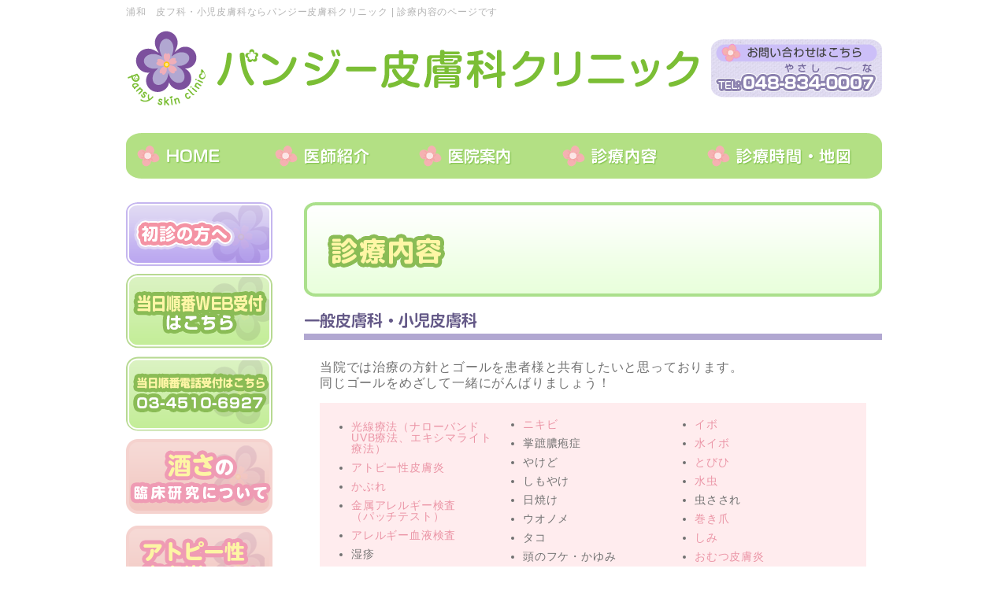

--- FILE ---
content_type: text/html; charset=UTF-8
request_url: https://pansy-skin.com/consultation.html
body_size: 22905
content:
<!DOCTYPE html PUBLIC "-//W3C//DTD XHTML 1.0 Transitional//EN" "http://www.w3.org/TR/xhtml1/DTD/xhtml1-transitional.dtd">
<html xmlns="http://www.w3.org/1999/xhtml" lang="ja-JP" xml:lang="ja-JP">
<head>
<meta http-equiv="Content-Type" content="text/html; charset=utf-8" />
<meta http-equiv="content-Style-Type" content="text/css" />
<meta http-equiv="content-Script-Type" content="text/javascript" />
<meta name="robots" content="index,follow" />
<meta name="description" content="JR浦和駅(京浜東北線・宇都宮線,高崎線・湘南新宿ライン)西口徒歩3分の皮膚科・小児皮膚科「パンジー皮膚科クリニック」のホームページです。皮膚のことでしたらお気軽にご相談下さい。各種ドクターズコスメも取り扱っております。" />
<meta name="keywords" content="さいたま市,浦和駅,浦和,大宮,与野,皮膚科,小児皮膚科,女医,ピアス穴あけ,AGA" />
<meta name="copyright" content="パンジー皮膚科クリニック" />

<!--title-->
<title>浦和の皮フ科・小児皮膚科ならパンジー皮膚科クリニックへ | 診療内容</title><!--stylesheet-->
<link href="./css/reset.css" rel="stylesheet" type="text/css" />
<link href="./css/style.css" rel="stylesheet" type="text/css" />

<!--javascrip -->
<script type="text/javascript" src="https://ajax.googleapis.com/ajax/libs/jquery/1.11.1/jquery.min.js"></script>
<script type="text/javascript" src="https://cdnjs.cloudflare.com/ajax/libs/jquery-cookie/1.4.1/jquery.cookie.min.js"></script>
<script type="text/javascript" src="./js/jquery-1.7.2.min.js"></script>

<script type="text/javascript" src="js/utils.js"></script>
<!--Goolge Analytics -->
<meta name="apple-mobile-web-app-title" content="パンジー皮膚科クリニック">
<!--ファビコン-->
<link rel="icon" href="/favicon.ico" type="image/x-icon">
<link rel="shortcut icon" href="/favicon.ico" type="image/x-icon">
<!--ウェブクリップアイコン-->
<link rel="apple-touch-icon" href="/apple-touch-icon.png" />
<link rel="apple-touch-icon" href="/apple-touch-icon.png">

<script async src="https://www.googletagmanager.com/gtag/js?id=G-NMTPHD6S5N"></script>
<script>
window.dataLayer = window.dataLayer || [];
function gtag(){dataLayer.push(arguments);}
gtag('js', new Date());

gtag('config', 'G-NMTPHD6S5N');
gtag('config', 'G-8Z3GGDDB0V');
</script>

<script>
  (function(i,s,o,g,r,a,m){i['GoogleAnalyticsObject']=r;i[r]=i[r]||function(){
  (i[r].q=i[r].q||[]).push(arguments)},i[r].l=1*new Date();a=s.createElement(o),
  m=s.getElementsByTagName(o)[0];a.async=1;a.src=g;m.parentNode.insertBefore(a,m)
  })(window,document,'script','//www.google-analytics.com/analytics.js','ga');

  ga('create', 'UA-32128307-39', 'auto');
  ga('send', 'pageview');

</script></head>

<body id="PAGETOP" class="copyguard" oncontextmenu="return false;" onMouseDown="return false;" onSelectStart="return false;" oncopy="return false;">



<div id="wrapper">

<p id="backToTop"><img src="images/pagetop.png" alt="goTop" width="40" height="109"></p>
<!-- ▼▼ヘッダ▼▼ -->

<div id="header">
  <h1 id="top">浦和　皮フ科・小児皮膚科ならパンジー皮膚科クリニック | 診療内容のページです</h1>
   <div id="header-area">
    <div id="logo-add" class="clearfix">
      <div class="logo"><a href="./"><img src="images/logo.png" alt="" width="730" height="104" /></a></div>
      <div class="add"><img src="images/add.png" alt="tel:048-834-0007" width="217" height="74" /></div>
    </div>
  </div>   

  
  <!-- ▼グローバルナビ -->
 <ul id="main_nav" class="clearfix">
    <li class="nav01"><a href="./">HOME</a></li>
    <li class="nav02"><a href="doctor.html">医師紹介</a></li>
    <li class="nav03"><a href="clinic.html">医院案内</a></li>
    <li class="nav04"><a href="consultation.html">診療内容</a></li>
    <li class="nav05"><a href="access.html">診療時間・地図</a></li>
  </ul>
<!-- ▲グローバルナビ -->   
</div>
<!-- ▲▲ヘッダ▲▲ --> 

<!-- ▼▼コンテンツラッパー▼▼ -->
<div id="contents_wrapper"> 
    
  <!-- ▼▼メインコンテンツ▼▼ -->
  <div id="main_contents">
  	<h2><img src="images/contHead/contHead_consultation.png" alt="診療内容" width="734" height="120" /></h2>

    <div class="box">
      <h3><img src="images/title/title_consultation1.png" alt="一般皮膚科・小児皮膚科" width="734" height="40" /></h3>
			<div class="h3box">
      	<p>当院では治療の方針とゴールを患者様と共有したいと思っております。<br />同じゴールをめざして一緒にがんばりましょう！</p>
        <div style="background-color:#ffecee; padding:20px; margin-bottom:30px;">
        <table summary="症状別" width="100%">
          <tr>
            <td width="33%">
              <ul class="menulist clearfix">
                <li><a href="phototherapy.html">光線療法（ナローバンド<br />UVB療法、エキシマライト<br />
療法）</a></li>
                <li><a href="atopic.html">アトピー性皮膚炎</a></li>
                <li><a href="contact-dermatitis.html">かぶれ</a></li>
                <li><a href="pacchitest.html">金属アレルギー検査<br />（パッチテスト）</a></li>
                <li><a href="allergy-testing.html">アレルギー血液検査</a></li>
                <li>湿疹</li>
                <li>あせも</li>
                <li>皮膚の乾燥</li>
                <li>じんましん</li>
              </ul>
            </td>
            <td width="33%">
              <ul class="menulist clearfix">
                <li><a href="acne.html">ニキビ</a></li>
                <li>掌蹠膿疱症</li>
              <li>やけど</li>
              <li>しもやけ</li>
                <li>日焼け</li>
                <li>ウオノメ</li>
                <li>タコ</li>
                <li>頭のフケ・かゆみ</li>
                <li>円形脱毛症</li>
                <li>口唇ヘルペス</li>
                <li><a href="shingles.html">帯状疱疹</a></li>
 
              </ul>
            </td>
            <td width="33%" style="vertical-align:top;">
              <ul class="menulist clearfix">
                <li><a href="common-wart.html">イボ</a></li>
              <li><a href="molluscum-contagiosum.html">水イボ</a></li>
              <li><a href="contagious-impetigo.html">とびひ</a></li>
                <li><a href="tinea-pedis.html">水虫</a></li>
                <li>虫さされ</li>
                <li><a href="ingrown-toenail.html">巻き爪</a></li>
                <li><a href="macula.html">しみ</a></li>
                <li><a href="diaper-dermatitis.html">おむつ皮膚炎 </a></li>
                
              </ul>
            </td>
          </tr>
        </table>
        </div>
        
        <div class="consul-bana">
        	<a href="dermatology.html"><img src="images/cut/cut-consultation-bana1.png" alt="一般皮膚科について" width="222" height="80" /></a>
          <a href="pediatric-dermatology.html"><img src="images/cut/cut-consultation-bana2.png" alt="小児皮膚科について" width="222" height="80" /></a>
        </div>
      </div>

      <h3 id="UNINSURED"><img src="images/title/title_consultation2.png" alt="保険外診療" width="734" height="40" /></h3>
			<div class="h3box">
      	<ul class="list-icon">
        	<li><a href="pierce.html">医療用ピアス</a></li>
          <li><a href="Laser-hair-removal.html">レーザー脱毛</a></li>
          <li><a href="laserfacial.html">レーザーフェイシャル（毛穴、小じわ、くすみ、シミ）</a></li>
          <li><a href="ingrown-toenail.html">巻爪・陥入爪　マチワイヤーによる矯正治療</a></li>
          <li><a href="AGA.html">男性型脱毛症（AGA)の治療</a></li>
          <li><a href="alopecia-areata.html">円形脱毛症の治療</a></li>
          <li><a href="garlic-injection.html">ニンニク注射 （疲労回復、免疫力UP、エイジングケア）</a><!--<br>
            <span class="red">薬剤の供給不足のため一時中止しております。</span>--></li>
          <!--<li><a href="hair-mineral-checkup.html">毛髪ミネラル検査</a></li>-->
          <li>ドクターズコスメ</li>
        </ul>
        <p class="txt-right">・・・など</p>
      </div>
    </div>
      
      
      <!-- ▽医院概要 -->
       <!-- ▽医院概要 -->
    <div class="box">
      <div id="clinic_info">
        <h3><img src="images/title/title_index3.png" alt="パンジー皮膚科クリニック概要" width="734" height="40" /></h3>
        <div class="h3box">
          <div id="infobox" class="clearfix">
            <div class="info">
              <img src="images/cinfo-add.png" alt="パンジー皮膚科クリニック　住所：〒330-0064　埼玉県さいたま市浦和区岸町4-2-15 石内ビル3F　電話：048-834-0007　最寄駅：JR浦和駅西口徒歩約3分" width="337" height="347" />
            </div>
            <div class="map">
              <div id="map_canvas"><iframe src="https://www.google.com/maps/embed?pb=!1m18!1m12!1m3!1d6467.43228726516!2d139.65407333280004!3d35.855963280153944!2m3!1f0!2f0!3f0!3m2!1i1024!2i768!4f13.1!3m3!1m2!1s0x6018ea84fd0ae36f%3A0xb33d9c9e9973c219!2z44CSMzMwLTAwNjQg5Z-8546J55yM44GV44GE44Gf44G-5biC5rWm5ZKM5Yy65bK455S677yU5LiB55uu77yS4oiS77yR77yV!5e0!3m2!1sja!2sjp!4v1528177983223" width="345" height="332" frameborder="0" style="border:0" allowfullscreen></iframe></div>
            </div>
          </div>
          <img src="images/cinfo-consultationhour.png" alt="診療時間表" width="694" height="190" />
        </div>
      </div>
    </div>
</div>
  <!-- ▲▲メインコンテンツ▲▲ --> <!-- ▼▼サブコンテンツ▼▼ -->
<div id="sub_contents">
  <p class="mb10"><a href="first.html"><img src="images/sub_nav_bana.png" alt="初診の方へ" width="186" height="81" /></a></p>
  <p class="mb10"><a href="https://pansy-skin.atat.jp/i/f.php?sp_sn=sp000001&dum=1676368884" target="_blank"><img src="images/sub_nav_bana-nekonome.png" alt="当日順番WEB受付はこちら" width="186" height="95" /></a></p>
  <p class="mb10"><img src="images/sub_nav_bana-tel.png" alt="当日電話受付はこちら" width="186" height="95" /></p>
  <!--<p class="mb10"><a href="/pdf/trial_acne.pdf" target="_blank"><img src="images/sub_nav_bana-acne.png" alt="ニキビの治験について" width="186" height="95" /></a></p>-->
	<p><a href="pdf/skanjyasama.pdf" target="_blank"><img src="images/sub_nav_bana-skanjyasama.png" alt="酒さの臨床研究について" width="186" height="95" /></a></p>
  <!--<p class="mb10"><a href="/pdf/trial_mc.pdf" target="_blank"><img src="images/sub_nav_bana-trial_mc.png" alt="水いぼの治験について" width="186" height="95" /></a></p>-->
  <!--<p class="mb10"><a href="/pdf/syouseki.pdf" target="_blank"><img src="images/sub_nav_bana-syouseki.png" alt="掌蹠膿疱症の治験について" width="186" height="95" /></a></p>-->
  <p class="mb10"><a href="/pdf/trial_ad.pdf" target="_blank"><img src="images/sub_nav_bana-trial_ad.png" alt="アトピー性皮膚炎の治験" width="186" height="95" /></a></p>
<!--<p class="mb10"><a href="/images/info_251113.png" target="_blank"><img src="images/sub_nav_bana-acne.png" alt="ニキビ治験について" class="fluid-image"></a></p>-->      
    
<!-- <p class="mb10"><a href="/pdf/trial_atopic.pdf?p=1769151882" target="_blank"><img src="images/sub_nav_bana-trial_ad2.png" alt="アトピー性皮膚炎の治験・臨床研究" width="186" height="95" /></a></p> -->

<!--<p><a href="https://pansy-skin.atat.jp/i/f.php?sp_sn=sp000004" target="_blank"><img src="images/sub_nav_bana-influenza.png" alt="インフルエンザ予防接種の予約はこちら" width="186" height="95" /></a><span class="bana">問診票は<a href="pdf/influenza_2023.pdf" target="_blank">こちら</a><br> 接種前チェックは<a href="pdf/influenza_check_2023.pdf" target="_blank">こちら</a></span></p>-->
	
<!--<p class="mb10"><a href="/pdf/trial_warts.pdf?p=1769151882" target="_blank"><img src="images/sub_nav_bana-walrtrial.png" alt="尋常性疣贅の治験
" width="186" height="95" /></a></p>-->

<!--<p class="mb10"><a href="/pdf/atopy.pdf?p=1769151882" target="_blank"><img src="images/sub_nav_bana-atopy.png" alt="小児アトピー性皮膚炎の治験 " width="186" height="95" /></a></p>-->
  
  <!-- <p class="mb10"><a href="pdf/chiken.pdf" target="_blank"><img src="images/sub_nav_bana_waterwarts.png" alt="水いぼの治験について" width="186" height="95" /></a></p> --> 
  
  <!-- <p class="mb10"><a href="pdf/trial.pdf" target="_blank"><img src="images/sub_nav_bana-tineapaws.png" alt="爪白癬の治験について" width="186" height="95" /></a></p>	 --> 
  
  <!----> <p class="mb10"><a href="recruit.html"><img src="images/sub_nav_bana-recruit.png" alt="スタッフ募集" width="186" height="95" /></a></p>
   
  <!--<p class="mb10"><a href="http://www.neconome.com/S0K01.html?bkn_cd=110344" target="_blank"><img src="images/sub_nav_bana-webreserved.png" alt="土曜日専用WEB順番予約はこちら" width="186" height="95" /></a></p>--> 
  <!--<p class="mb10"><span class="red font-s">5/11(土)より前にご登録頂いたアカウント情報が消失しております。<br>
恐れ入りますが、再度「新規ユーザー登録」をお願いいたします。</span></p>
<a href="webreserved.html">＞登録方法はこちら</a><br>--> 
  <!--<p class="red font-s">現在、土曜日のWEB順番予約は中止しています</p>--> 
  <!--<p><a href="pdf/herpes.pdf" target="_blank"><img src="images/sub_nav_bana-herpes.png" alt="口腔ヘルペスの治験について" width="186" height="95" /></a></p>->

  <!--<p style="margin-bottom: 10px;"><a href="webreserved.html">＞登録方法はこちら</a></p>--> 
  <!--<p class="mb20" style="border: 1px solid #ff0000; color:#ff0000; padding: 5px; font-size: 12px; line-height: 130%; ">システム障害の為、ご登録頂いておりましたアカウント情報が消失しております。<br>
恐れ入りますが、再度「新規ユーザー登録」をお願いいたします。</p>-->
	
	
  <!-- ▼サブナビ --> 	
  <img src="images/sub_nav_head.png" alt="診療メニュー" width="186" height="68" />
  <ul id="sub_nav">
    <li class="nav01"><a href="dermatology.html">一般皮膚科</a></li>
    <li class="nav02"><a href="pediatric-dermatology.html">小児皮膚科</a></li>
    <li class="nav03"><a href="consultation.html#UNINSURED">保険外診療</a></li>
  </ul>
  <!-- ▲サブナビ --> 
  
  <!--	
<div class="calendar">
<div class="mb10"><img src="images/sub_nav_calendar-title.png" alt="診療カレンダー" width="186" height="29" /></div>
<table class="caledit month0"><tr class="month"><th colspan="7">1月</th></tr><tr class="week"><th>月</th><th>火</th><th>水</th><th>木</th><th>金</th><th>土</th><th>日</th></tr><tr class="day"><td class="notTheMonth 
Monday open" title="通常診療">29</td><td class="notTheMonth 
Tuesday open" title="通常診療">30</td><td class="notTheMonth 
Wednesday open" title="通常診療">31</td><td class="Thursday outPatient" title="休診">01</td><td class="Friday open" title="通常診療">02</td><td class="Saturday sat" title="～12時">03</td><td class="Sunday outPatient" title="休診">04</td></tr><tr class="day"><td class="Monday open" title="通常診療">05</td><td class="Tuesday open" title="通常診療">06</td><td class="Wednesday open" title="通常診療">07</td><td class="Thursday outPatient" title="休診">08</td><td class="Friday open" title="通常診療">09</td><td class="Saturday sat" title="～12時">10</td><td class="Sunday outPatient" title="休診">11</td></tr><tr class="day"><td class="Monday open" title="通常診療">12</td><td class="Tuesday open" title="通常診療">13</td><td class="Wednesday open" title="通常診療">14</td><td class="Thursday outPatient" title="休診">15</td><td class="Friday open" title="通常診療">16</td><td class="Saturday sat" title="～12時">17</td><td class="Sunday outPatient" title="休診">18</td></tr><tr class="day"><td class="Monday open" title="通常診療">19</td><td class="Tuesday open" title="通常診療">20</td><td class="Wednesday open" title="通常診療">21</td><td class="Thursday outPatient" title="休診">22</td><td class="Friday open" title="通常診療">23</td><td class="Saturday sat" title="～12時">24</td><td class="Sunday outPatient" title="休診">25</td></tr><tr class="day"><td class="Monday open" title="通常診療">26</td><td class="Tuesday open" title="通常診療">27</td><td class="Wednesday open" title="通常診療">28</td><td class="Thursday outPatient" title="休診">29</td><td class="Friday open" title="通常診療">30</td><td class="Saturday sat" title="～12時">31</td><td class="notTheMonth 
Sunday outPatient" title="休診">01</td></tr></table><style>
table.caledit {
	width:100%;
	margin:0 auto 10px;
	color:#484848;
}
table.caledit th {
	text-align:center;
	border:#cccccc solid 1px;
	background:#b1a7d1;
	color:#FFFFFF;
	padding:3px;
}
table.caledit td {
	border:#cccccc solid 1px;
	text-align:center;
	padding:2px;
	font-family:monospace;
	height:20px;
	font-size:12px;
	vertical-align:middle;
	cursor:default;
}
table.caledit tr.week th {
	font-size:12px;
}
table.caledit .day td .shortTitle {
	font-size:10px;
	text-align:center;
	color:#999999;
}
table.caledit .day td:hover .shortTitle {
	color:#333333;
}
table.caledit td.outPatient {
	background:#ffbdca;
}
table.caledit td.amOnly {
	background:#fff6a6;
}
table.caledit td.pmOnly {
	background:#FFCC99;
}
table.caledit td.extraOutPatient {
	background:#ffbdca;
}

table.caledit td.sat {
	background:#ccffcc;
}

table.caledit td.info {
	background:#bdf5ff;
}


table.caledit td.notTheMonth {
	background:#CCCCCC;
	color:#999999;
}
</style>
<table class="caledit month1"><tr class="month"><th colspan="7">2月</th></tr><tr class="week"><th>月</th><th>火</th><th>水</th><th>木</th><th>金</th><th>土</th><th>日</th></tr><tr class="day"><td class="notTheMonth 
Monday open" title="通常診療">26</td><td class="notTheMonth 
Tuesday open" title="通常診療">27</td><td class="notTheMonth 
Wednesday open" title="通常診療">28</td><td class="notTheMonth 
Thursday outPatient" title="休診">29</td><td class="notTheMonth 
Friday open" title="通常診療">30</td><td class="notTheMonth 
Saturday sat" title="～12時">31</td><td class="Sunday outPatient" title="休診">01</td></tr><tr class="day"><td class="Monday open" title="通常診療">02</td><td class="Tuesday open" title="通常診療">03</td><td class="Wednesday open" title="通常診療">04</td><td class="Thursday outPatient" title="休診">05</td><td class="Friday open" title="通常診療">06</td><td class="Saturday sat" title="～12時">07</td><td class="Sunday outPatient" title="休診">08</td></tr><tr class="day"><td class="Monday open" title="通常診療">09</td><td class="Tuesday open" title="通常診療">10</td><td class="Wednesday open" title="通常診療">11</td><td class="Thursday outPatient" title="休診">12</td><td class="Friday open" title="通常診療">13</td><td class="Saturday sat" title="～12時">14</td><td class="Sunday outPatient" title="休診">15</td></tr><tr class="day"><td class="Monday open" title="通常診療">16</td><td class="Tuesday open" title="通常診療">17</td><td class="Wednesday open" title="通常診療">18</td><td class="Thursday outPatient" title="休診">19</td><td class="Friday open" title="通常診療">20</td><td class="Saturday sat" title="～12時">21</td><td class="Sunday outPatient" title="休診">22</td></tr><tr class="day"><td class="Monday open" title="通常診療">23</td><td class="Tuesday open" title="通常診療">24</td><td class="Wednesday open" title="通常診療">25</td><td class="Thursday outPatient" title="休診">26</td><td class="Friday open" title="通常診療">27</td><td class="Saturday sat" title="～12時">28</td><td class="notTheMonth 
Sunday outPatient" title="休診">01</td></tr></table><style>
</style>
<div class="mt10"><img src="images/cal_com.png" alt="月火水金は9:00～13:30　14:30～16:30　　9:00～12:00　　木曜・日曜・祝日は休診 午前休診" width="186" /></div>
</div>
-->
  
  <div class="bana"> <a href="https://doctorsfile.jp/h/174606/df/1/" target="_blank"><img src="images/dfbanner.jpg" alt="for mobile" width="186" height="186" /></a> </div>
  <div class="bana"><a href="https://livactive.com/accounts/sign_up" target="_blank">&raquo;エンビロン Live ActiveSTORE新規登録<br>
    <img src="images/bn_livactive1.png" alt="エンビロン　Live ActiveSTORE新規登録" width="186" height="48" /></a></div>
  <div class="bana"><a href="https://livactive.com/accounts/sign_in" target="_blank">&raquo;Live ActiveSTOREログイン<br>
    <img src="images/bn_livactive2.png" alt="Live ActiveSTOREログイン" width="186" height="48" /></a></div>
  <div class="bana"><a href="https://page.line.me/130wyaxq" target="_blank"><img src="images/bnr_line.png" alt="LINE 公式アカウント" width="186" height="58" /></a></div>
</div>
<!-- ▲▲サブコンテンツ▲▲ -->

     
  </div>
  <!-- ▲▲コンテンツラッパー▲▲ --> 
  
</div>

<!-- ▼▼フッター▼▼ -->
<div id="footer">
   
  <!-- ▼フッターナビ -->
  <div id="footer_nav">
    <div class="clearfix">
    <ul>
      <li><a href="./">HOME</a></li>
      <li><a href="doctor.html">医師紹介</a></li>
      <li><a href="clinic.html">医院案内</a></li>
      <li><a href="consultation.html">診療内容</a></li>
      <li><a href="access.html">診療時間・地図</a></li>
    </ul>
    </div>

		<div class="clearfix">
    <ul>
      <li><a href="first.html">初診の方へ</a></li>
      <li><a href="https://pansy-skin.atat.jp/" target="_blank">待合状況の確認はこちら</a></li>
      <li><a href="dermatology.html">一般皮膚科</a></li>
      <li><a href="pediatric-dermatology.html">小児皮膚科</a></li>
      <li><a href="consultation.html#UNINSURED">保険外診療</a></li>
    </ul>
    </div>
  </div>
  <!-- ▲フッターナビ -->

	<div class="copyright">Copyright&copy;2014&nbsp;<a href="./">パンジー皮膚科クリニック</a>. All rights Reserved.</div>
</div>
<!-- ▲▲フッター▲▲ --> 

</body>
</html>


--- FILE ---
content_type: text/css
request_url: https://pansy-skin.com/css/reset.css
body_size: 4978
content:
@charset "utf-8";

/* =======================================================================

   ●
   
======================================================================= */

/* -----------------------------------------------------------
　●
----------------------------------------------------------- */

/* :::::::::: ● :::::::::: */




/* =======================================================================

   共通リセット
   
======================================================================= */

html, body, div, h1, h2, h3, h4, h5, h6,
p, blockquote, pre, address,
ul, ol, li, dl, dt, dd,
table, th, td, form, fieldset {
	margin: 0;
	padding: 0;
}
table {
 	border-collapse: collapse;
 	border-spacing: 0;
}

a {
 	text-decoration: none;
}
img {
 	border: 0;
}
img, input, select, textarea {
 	vertical-align: middle;
}
/* For vertical-scrollbar issue */
html {
 	/*overflow: scroll;*/
 	/*overflow: -moz-scrollbars-vertical;*/ /* Firefoxの先行実装 */
 	/*overflow-x: scroll;*/ /* Firefoxで横スクロールバーが表示されない問題を回避 */
}
*:first-child+html * {
 	letter-spacing: 0; /* hasLayout問題を回避 	*/
}

/* :::::::::: clearfix :::::::::: */
.clearfix {
 	display: block;
}

.clearfix:after {
 	content: ".";
 	display: block;
 	clear: both;
 	height: 0;
 	visibility: hidden;
}
	
/* :::::::::: 回り込み、解除 :::::::::: */
.left {
 	float:left;
}
.right {
 	float:right;
}
.clear {
 	clear:both;
 	display:block;
 	margin:0;
 	padding:0;
 	height:0;
 	line-height:0px;
 	font-size:0px;
}
/*画像の左へ回り込み */
img .left {
 	float:left;
 	margin-top:0px;
 	margin-right:0px;
}
/*画像の右へ回り込み */
img .right {
 	float:right;
 	margin-top:0px;
 	margin-left:0px;
 	margin-right:0px;
}

/* :::::::::: フォント :::::::::: */


/* :::::::::: リンクカラー 	:::::::::: */
a:link,
a:visited {
 	color:#000000;
 	text-decoration:underline;
}

a:hover,
a:active {
 	color:#999999;
 	text-decoration:none;
}

/* :::::::::: テキスト非表示 :::::::::: */
.hidden{
 	font-size:0;
 	text-indent:-999999px;
	height:0;
}

/* :::::::::: マージン :::::::::: */

.mt5{ margin-top:5px;}
.mt10{ margin-top:10px;}
.mt15{ margin-top:15px;}
.mt20{ margin-top:20px;}
.mt25{ margin-top:25px;}
.mt30{ margin-top:30px;}
.mt35{ margin-top:35px;}
.mt40{ margin-top:40px;}
.mt45{ margin-top:45px;}
.mt50{ margin-top:50px;}

.mb5{ margin-bottom:5px;}
.mb10{ margin-bottom:10px;}
.mb15{ margin-bottom:15px;}
.mb20{ margin-bottom:20px;}
.mb25{ margin-bottom:25px;}
.mb30{ margin-bottom:30px;}
.mb35{ margin-bottom:35px;}
.mb40{ margin-bottom:40px;}
.mb45{ margin-bottom:45px;}
.mb50{ margin-bottom:50px;}

.ml5{ margin-left:5px;}
.ml10{ margin-left:10px;}
.ml15{ margin-left:15px;}
.ml20{ margin-left:20px;}
.ml25{ margin-left:25px;}
.ml30{ margin-left:30px;}
.ml35{ margin-left:35px;}
.ml40{ margin-left:40px;}
.ml45{ margin-left:45px;}
.ml50{ margin-left:50px;}

.mr5{ margin-right:5px;}
.mr10{ margin-right:10px;}
.mr15{ margin-right:15px;}
.mr20{ margin-right:20px;}
.mr25{ margin-right:25px;}
.mr30{ margin-right:30px;}
.mr35{ margin-right:35px;}
.mr40{ margin-right:40px;}
.mr45{ margin-right:45px;}
.mr50{ margin-right:50px;}

/* :::::::::: パディング :::::::::: */

.pt5{ padding-top:5px;}
.pt10{ padding-top:10px;}
.pt15{ padding-top:15px;}
.pt20{ padding-top:20px;}
.pt25{ padding-top:25px;}
.pt30{ padding-top:30px;}
.pt35{ padding-top:35px;}
.pt40{ padding-top:40px;}
.pt45{ padding-top:45px;}
.pt50{ padding-top:50px;}

.pb5{ padding-bottom:5px;}
.pb10{ padding-bottom:10px;}
.pb15{ padding-bottom:15px;}
.pb20{ padding-bottom:20px;}
.pb25{ padding-bottom:25px;}
.pb30{ padding-bottom:30px;}
.pb35{ padding-bottom:35px;}
.pb40{ padding-bottom:40px;}
.pb45{ padding-bottom:45px;}
.pb50{ padding-bottom:50px;}

.pl5{ padding-left:5px;}
.pl10{ padding-left:10px;}
.pl15{ padding-left:15px;}
.pl20{ padding-left:20px;}
.pl25{ padding-left:25px;}
.pl30{ padding-left:30px;}
.pl35{ padding-left:35px;}
.pl40{ padding-left:40px;}
.pl45{ padding-left:45px;}
.pl50{ padding-left:50px;}

.pr5{ padding-right:5px;}
.pr10{ padding-right:10px;}
.pr15{ padding-right:15px;}
.pr20{ padding-right:20px;}
.pr25{ padding-right:25px;}
.pr30{ padding-right:30px;}
.pr35{ padding-right:35px;}
.pr40{ padding-right:40px;}
.pr45{ padding-right:45px;}
.pr50{ padding-right:50px;}


/* :::::::::: フォントサイズ :::::::::: */
.fs90{ font-size:90%;}
.fs100{ font-size:100%;}
.fs110{ font-size:110%;}
.fs130{ font-size:130%;}
.fs200{
	font-size:200%;
	line-height:100%;
}


/* :::::::::: フォントカラー :::::::::: */
.fcGreen{ color:#77b831;}
.fcPink{ color:#fb7d96;}
.fcPurple{ color:#9281c8;}
.fcYellow{ color:#FFFF00;}
.fcBlue{ color:#00CBFF;}






--- FILE ---
content_type: text/css
request_url: https://pansy-skin.com/css/style.css
body_size: 16537
content:
@charset "utf-8";
/* =======================================================================

   基本
   
======================================================================= */
/* -----------------------------------------------------------
　色
----------------------------------------------------------- */
.red {
  color: #FF0004;
}
/* -----------------------------------------------------------
　見出し
----------------------------------------------------------- */
h1 {}
h2 {
  text-align: center;
  margin: 0 auto 20px;
  padding: 0;
}
h3 {
  margin: 0 auto 20px;
}
h4 {}
h5 {}
h6 {}
.font-s {
  font-size: 13px;
}
/* -----------------------------------------------------------
　リスト
----------------------------------------------------------- */
ol {
  margin: 0 0 0 30px;
  padding: 0;
}
ol li {
  margin: 10px 0;
  padding: 0;
}
ul {
  margin: 0 0 0 30px;
  padding: 0;
}
ul li {
  margin: 10px 0;
  padding: 0;
}
dl {}
dl dt {}
dl dd {}
/* :::::::::: テーブル :::::::::: */
table {}
table tr th, table tr td {}
table tr th {}
table tr td {}
/* =======================================================================

   全体
   
======================================================================= */
body {
  font-family: Meiryo, 'ヒラギノ角ゴ Pro W3', 'Hiragino Kaku Gothic Pro', sans-serif;
  -webkit-font-smoothing: antialiased;
  -moz-osx-font-smoothing: grayscale;
  font-size: 16px;
  color: #717171;
  line-height: 130%;
  letter-spacing: 0.05em;
}
body.copyguard {
	user-select: none;
	-webkit-user-select: none;
	-webkit-user-drag: none;
}
a:link {
  color: #eb95a6;
  text-decoration: none;
}
a:visited {
  color: #eb95a6;
  text-decoration: none;
}
a:hover {
  color: #c5566c;
  text-decoration: underline;
}
a:active {
  color: #c5566c;
  text-decoration: underline;
}
img {
  border: none;
  margin: 0px;
}
.img-right {
  float: right;
  margin-left: 10px;
}
p {
  margin: 0 0 15px;
}
.box {
  margin: 0 auto 30px;
}
.h3box {
  margin: 0 20px 30px;
}
.txt-center {
  text-align: center !important;
}
.txt-left {
  text-align: left !important;
}
.txt-right {
  text-align: right !important;
}
.fontB {
  font-weight: bold;
}
.fontS {
  font-size: 80%;
}
.fontL {
  font-size: 120%;
}
.check {
  color: #ff0000;
}
.caution {
  color: #ff0000;
  font-size: 85%;
}
/* -----------------------------------------------------------
　ラッパー
----------------------------------------------------------- */
#wrapper {
  margin: 0 auto;
  padding: 0;
  width: 960px;
  text-align: left;
}
/* -----------------------------------------------------------
　ヘッダ
----------------------------------------------------------- */
#header {}
#header-area {
  height: 104px;
  margin: 0 auto 20px;
}
#header h1 {
  color: #b4b4b4;
  font-size: 75%;
  font-weight: normal;
  margin: 5px 0 10px;
}
#header #logo-add {}
#header #logo-add .logo {
  width: 730px;
  float: left;
}
#header #logo-add .add {
  width: 217px;
  float: right;
  margin: 15px 0 0;
}
/* :::::::::: cookie+CSS切り替え :::::::::: */
#header #font-buttons {}
/* :::::::::: メインナビ :::::::::: */
ul#main_nav {
  margin: 30px auto;
  padding: 0;
  width: 960px;
  height: 58px;
}
ul#main_nav li {
  float: left;
  list-style: none;
  margin: 0;
  padding: 0;
}
ul#main_nav li a {
  background-image: url(../images/navi_bg.png);
  line-height: 58px;
  display: block;
  text-indent: -9999px;
}
ul#main_nav li.nav01 {
  width: 189px;
  height: 58px;
}
ul#main_nav li.nav02 {
  width: 183px;
  height: 58px;
}
ul#main_nav li.nav03 {
  width: 182px;
  height: 58px;
}
ul#main_nav li.nav04 {
  width: 184px;
  height: 58px;
}
ul#main_nav li.nav05 {
  width: 222px;
  height: 58px;
}
ul#main_nav li.nav01 a {
  background-position: 0 0;
}
ul#main_nav li.nav02 a {
  background-position: -189px 0px;
}
ul#main_nav li.nav03 a {
  background-position: -372px 0px;
}
ul#main_nav li.nav04 a {
  background-position: -554px 0px;
}
ul#main_nav li.nav05 a {
  background-position: -738px 0px;
}
ul#main_nav li.nav01 a:hover {
  background-position: 0 -58px;
}
ul#main_nav li.nav02 a:hover {
  background-position: -189px -58px;
}
ul#main_nav li.nav03 a:hover {
  background-position: -372px -58px;
}
ul#main_nav li.nav04 a:hover {
  background-position: -554px -58px;
}
ul#main_nav li.nav05 a:hover {
  background-position: -738px -58px;
}
/* :::::::::: キービジュアル :::::::::: */
#key_visual {}
/* -----------------------------------------------------------
　コンテンツラッパー
----------------------------------------------------------- */
#contents_wrapper {}
/* :::::::::: パンくずリスト :::::::::: */
ol.bredcrumbs {}
ol.bredcrumbs li {
  display: inline;
  list-style-type: none;
}
ol.bredcrumbs li:after {
  content: " >> ";
}
ol.bredcrumbs li:last-child:after {
  content: "";
}
/* -----------------------------------------------------------
　メインコンテンツ
----------------------------------------------------------- */
#main_contents {
  width: 734px;
  float: right;
}
/* :::::::::: お知らせ欄 :::::::::: */
#infomation {
  background-image: url(../images/info-bg02.png);
  background-repeat: no-repeat;
  width: 734px;
  height: 900px;
  margin: 0 auto;
  position: relative;
}
.infobox {
  width: 610px;
  height: 500px;
  position: absolute;
  left: 59px;
  top: 73px;
  overflow-y: auto;
}
.infobox dl {}
.infobox dt {
  color: #fb8aaf;
  font-weight: 600;
  font-size: 115%;
  margin-bottom: 5px;
}
.infobox dt span.new {
  font-size: 72%;
  color: #fff;
  display: inline-block;
  background: #fb3065;
  padding: 0.1rem 0.4rem 0;
  border-radius: 0.2rem;
}
.infobox dt .date {}
.infobox dd {
  padding: 0 0 20px;
}
.infobox dd a.tel {
	text-decoration: none;
	pointer-events: none;
	color: #717171;
	cursor: default;
}
/* :::::::::: ポイント :::::::::: */
.point {}
.point h4 {
  background: url(../images/icon_sakura.png) 0 0 no-repeat;
  padding-left: 50px;
  font-size: 22px;
  font-weight: bold;
  color: #fb8aaf;
  line-height: 35px;
}
.point p {
  margin-left: 50px;
  margin-bottom: 20px;
}
/* :::::::::: 医院概要 :::::::::: */
#clinic_info {}
#infobox {
  font-size: 90%;
  margin: 0 auto 20px;
}
#infobox .info {
  width: 337px;
  float: left;
}
#infobox .info .title {
  background-color: #00a7e3;
  padding: 3px 12px;
  color: #ffffff;
  display: inline-block;
  margin: 0 0 5px;
  border-radius: 5px;
}
#infobox .map {
  width: 345px;
  float: right;
}
.Chour_table table {
  border: 1px solid #848484;
  border-collapse: collapse;
  margin: 0 0 5px;
}
.Chour_table td {
  border: 1px solid #848484;
  text-align: center;
  line-height: 110%;
}
.Chour_table th {
  border: 1px solid #848484;
  background-color: #725377;
  color: #ffffff;
  font-weight: normal;
  text-align: center;
}
.Chour_table .Chour_time {
  background-color: #f2edf8;
  color: #56395b;
  line-height: 120%;
  padding: 5px;
  text-align: center;
}
.Cguide_table table {
  border: 1px solid #848484;
  border-collapse: collapse;
  margin: 0 0 15px;
}
.Cguide_table td {
  border: 1px solid #848484;
  letter-spacing: 0.1em;
  padding: 8px 5px;
  line-height: 110%;
}
.Cguide_table th {
  background-color: #725377;
  border: 1px solid #848484;
  font-weight: normal;
  color: #ffffff;
  text-align: center;
  padding: 5px;
}
.Cguide_table .detail_table {
  width: 100%;
  font-size: 14px;
}
.Cguide_table .detail_table thead tr th {
  background-color: #725377;
}
.Cguide_table .detail_table tbody tr th {
  background-color: #d9d4e9;
  color: #717171;
}
.Cguide_table .detail_table tr td.blank {
  border-right: 1px solid #fff;
  border-bottom: 1px solid #fff;
}
.Cguide_table .detail_table tr .bg_pink {
  background-color: #fdeffb;
}
.Cguide_table .detail_table tr .tit_pink {
  background-color: #c66dd2;
}

/**/
.jak_table{
  border: 1px solid #848484;
  border-collapse: collapse;
  margin: 0 0 15px;
  width: 100%;
  font-size: 14px;
	text-align: center;
}
.jak_table tr.blue {
  background-color: #dcf7fe;
}
.jak_table tr.yellow {
  background-color: #faf3d1;
}
.jak_table tr.pink {
  background-color: #fad5de;
}

.jak_table td {
  border: 1px solid #848484;
  letter-spacing: 0.1em;
  padding: 8px 5px;
  line-height: 110%;
}
.jak_table th {
  border: 1px solid #848484;
  font-weight: normal;
  text-align: center;
  padding: 5px;
}



/**/







#clinic_info #map_canvas {
  width: 100%;
  height: 332px;
}
#map_canvas2 {
  width: 100%;
  height: 500px;
}
/* -----------------------------------------------------------
　サブコンテンツ
----------------------------------------------------------- */
#sub_contents {
  width: 186px;
  float: left;
}
/* :::::::::: サブナビ :::::::::: */
ul#sub_nav {
  padding: 0;
  margin: 0 auto 30px;
  width: 186px;
  height: 180px;
}
#sub_nav li {
  margin: 0 auto;
  padding: 0;
  list-style: none;
  line-height: 60px;
}
ul#sub_nav li a {
  background-image: url(../images/menu_img.png);
  background-repeat: no-repeat;
  display: block;
  text-indent: -9999px;
}
ul#sub_nav li.nav01 {
  width: 186px;
  height: 60px;
}
ul#sub_nav li.nav02 {
  width: 186px;
  height: 60px;
}
ul#sub_nav li.nav03 {
  width: 186px;
  height: 60px;
}
ul#sub_nav li.nav01 a {
  background-position: 0 0;
}
ul#sub_nav li.nav02 a {
  background-position: 0 -60px;
}
ul#sub_nav li.nav03 a {
  background-position: 0 -120px;
}
ul#sub_nav li.nav01 a:hover {
  background-position: -186px 0;
}
ul#sub_nav li.nav02 a:hover {
  background-position: -186px -60px;
}
ul#sub_nav li.nav03 a:hover {
  background-position: -186px -120px;
}
#sub_contents .calendar {
  margin: 0 0 30px;
}
#sub_contents .bana {
	display: block;
	margin: 7px 0 0;
	text-align: center;
  font-size: 12px;
  line-height: 1.5;
}
#sub_contents .bana img {
  margin: 0 auto 10px;
}
/* -----------------------------------------------------------
　フッタ
----------------------------------------------------------- */
#footer {
  margin: 0 auto;
  padding: 40px 0 10px;
  width: 100%;
  clear: both;
  background-color: #f5f2fd;
  background-image: url(../images/footer-bg.png);
  background-repeat: repeat-x;
  position: relative;
  overflow: hidden;
  color: #878787;
}
#backToTop {
  position: fixed;
  top: 300px;
  right: 0;
  width: 40px;
  height: 109px;
  z-index: 1;
}
/* :::::::::: フッターナビ :::::::::: */
#footer_nav ul {
  float: left;
  left: 50%;
  position: relative;
}
#footer_nav li {
  float: left;
  left: -50%;
  position: relative;
  list-style: none;
  font-size: 90%;
  margin: 0 20px 5px 0;
}
#footer .copyright {
  text-align: center;
  font-size: 70%;
  margin: 30px 0 0;
}
/* :::::::::: 院長紹介 :::::::::: */
ul.list-icon {
  margin: 0;
  padding: 0;
}
ul.list-icon li {
  margin: 10px 0;
  padding: 0 0 0 20px;
  list-style: none;
  background-image: url(../images/list-icon.png);
  background-repeat: no-repeat;
}


ul.list-icon li ul {
  margin: 0 0 0 5px;
}
ul.list-icon li ul li {
  background-image: url(../images/list-icon-sub.png);
}
.doctor-greetings {
  background-image: url(../images/cut/cut-doctor1.png);
  background-repeat: no-repeat;
  position: relative;
  width: 694px;
  height: 350px;
}
.doctor-greetings .com {
  width: 650px;
  height: 300px;
  position: absolute;
  top: 20px;
  left: 20px;
}
/* :::::::::: 診療内容 :::::::::: */
.consul-bana {
  margin: 0 auto;
  text-align: center;
}
.consul-bana img {
  margin: 0 5px;
}
/* :::::::::: 初めての方へ :::::::::: */
.flowbox {
  border: 2px solid #cccccc;
  padding: 15px;
  /* [disabled]margin-bottom:30px; */
  background-color: #ffffff;
  border-radius: 10px;
}
.flowbox p:last-of-type {
  margin: 0;
}

.flowbox.pink {
  border: 2px solid #FAE0E7;
}
/* :::::::::: 主な皮膚疾患 :::::::::: */
table.TD_link {
  border: 1px solid #cccccc;
  border-collapse: collapse;
  margin: 0 auto 30px;
  width: 95%;
}
table.TD_link td {
  text-align: center;
  border: 1px solid #cccccc;
}
table.TD_link a {
  text-decoration: none;
}
table.TD_link a:link {
  background-color: #eeffe3;
  display: block;
  padding: 10px 10px;
  color: #73a43e;
}
table.TD_link a:hover {
  background-color: #b3e084;
  color: #ffffff;
}
/* :::::::::: 診療別の表 :::::::::: */
ul.menulist {
  margin: 0 0 0 20px;
  padding: 0;
  font-size: 90%;
  line-height: 100%;
}
ul.menulist li {
  margin: 0 0 10px 0;
  padding: 0;
}
ul.menulist li:last-child {
  margin: 0;
  padding: 0;
}
/* :::::::::: 医療用ピアス :::::::::: */
#pdf-btn a {
  text-align: center;
  padding: 12px 8px 8px 8px;
  font-size: 20px;
  width: 60%;
  display: block;
  margin-top: 20px;
  margin-bottom: 20px;
  margin-left: auto;
  margin-right: auto;
  background-color: #fae0e7;
  font-weight: bold;
  -webkit-box-sizing: border-box;
  -moz-box-sizing: border-box;
  box-sizing: border-box;
  border-radius: 8px;
  border: solid 4px #cea168;
}
#pdf-btn a:hover {
  background-color: #fad5df;
  text-decoration: none;
}
ul.cautionList {
  list-style: none;
  padding: 0;
  margin: 0;
}
ul.cautionList {
  text-indent: -1em;
  padding-left: 1em;
}
ul.cautionList li span {
  color: red;
}
ol.flowList {
  margin: 0px 0 0 12px;
  padding: 0;
  list-style: none;
  overflow: hidden;
}
ol.flowList li {
  width: 210px;
  float: left;
  margin-right: 15px;
  border: 1px solid #77b831;
}
ol.flowList.num1 li {
  height: 440px;
}
ol.flowList.num2 li {
  height: 420px;
}
ol.flowList li dl dt {
  background-color: #77b831;
  text-align: center;
  color: #fff;
  font-size: 16px;
  line-height: 200%;
  margin-bottom: 5px;
}
ol.flowList li dl dd {
  font-size: 13px;
  padding: 4px;
  word-wrap: break-word;
}
ol.flowList li dl dd img {}
/* ニキビ問診表ダウンロード */
.nikibi-sheetbox {
  border: solid 4px #FAE0E7;
  border-radius: 12px;
  padding: 12px 8px 8px 8px;
  text-align: center;
  margin: 0 auto;
  display: block;
}
.nikibi-sheetbox a:link {
  font-weight: bold;
  display: block;
}
/* :::::::::: 新型コロナウィルス感染対策 :::::::::: */
.bnr {
  margin: 0 auto;
  text-align: center;
}
.bnr img {
  width: 100%;
  max-width: 600px;
  height: auto;
  margin: 0 auto 2rem;
}
#form_score table tr:last-of-type th {
  color: #725377;
  background: #fef5fe;
}
#form_score table th, #form_score table td {
  padding: 10px;
}
#form_score select, #form_score input {
  font-family: Meiryo, 'ヒラギノ角ゴ Pro W3', 'Hiragino Kaku Gothic Pro', sans-serif;
  font-size: 14px;
  color: #717171;
}
.h3_title {
  color: #655a88;
  font-size: 20px;
  padding: 0 0 18px;
  line-height: 130%;
  background: url(../images/title/title_bg.png) no-repeat center bottom;
}

.qabox dl dt, .qabox dl dd {
  position: relative;
  padding: 0 0 0 1.5em;
}
.qabox dl dt {
  margin: 0 100px 10px 0;
  padding: 10px 15px;
  background-color: #ddd6f3;
  border-radius: 10px;
}
.qabox dl dt::before {
  background: url(../images/cut/q.png) no-repeat center/contain;
  content: "";
  width: 25px;
  height: 20px;
  display: inline-block;
  margin-bottom: -5px;
}

.qabox dl dd {
  margin: 0 0 50px 60px;
  padding: 10px 15px;
  background-color: #dcefc6;
  border-radius: 10px;
}
.qabox dl dd::before {
  background: url(../images/cut/a.png) no-repeat center/contain;
  content: "";
  width: 25px;
  height: 20px;
  display: inline-block;
  margin-bottom: -5px;
}
.dupixent_img01 {
  display: flex;
  margin: 0 -8px;
  flex-wrap: wrap;
  justify-content: center;
}
.dupixent_img01 li {
  list-style: none;
  width: 25%;
  margin: 0;
  padding: 8px;
  box-sizing: border-box;
}
.dupixent_img01 li img {
  max-width: 100%;
}


.adtralza_img01 {
  display: flex;
  margin: 0 -8px;
  flex-wrap: wrap;
  justify-content: space-between;
}
.adtralza_img01 li {
  list-style: none;
  width: 33%;
  margin: 0;
  padding: 8px;
  box-sizing: border-box;
}
.adtralza_img01 li img {
  max-width: 100%;
  margin-bottom: 5px;
}

.adtralza_img01 li span {
	font-size: 80%;
	text-align: center;
	display: block;
}






.text_list {
  margin-left: 0;
}
.text_list li {
  list-style: none;
  margin: 10px 0;
  padding-left: 1.5em;
  text-indent: -1.5em;
}

.tbl_score{
	width: 100%;
	margin: 0;
  background: #fff;
}

.tbl_score th{
	background: #9fc3e5;
	font-weight: normal;
}
.tbl_score th,
.tbl_score td{
	text-align: center;
	padding: 5px;
	border:1px solid #848484;
	font-size: 14px;
}
.tbl_score td.col01{
	background: #fcede8;
}
.tbl_score td.col02{
	background: #fadacf;
}
.tbl_score td.col03{
	background: #f9c5b7;
}
.tbl_score td.col04{
	background: #f4ac9d;
}




.flowbox_02 {
  border: 2px solid #fab4c7;
  padding: 15px;
  background-color: #FAE0E7;
  border-radius: 10px;
}




--- FILE ---
content_type: application/javascript
request_url: https://pansy-skin.com/js/utils.js
body_size: 8988
content:
// JavaScript Document

//画像プリロード=============================================================================================
function imgPreload(arguments,callback) {//arguments：画像のURL配列,callback：コールバック関数
  loaded = 0;
  lng = arguments.length;
  for(var i = 0; i< lng; i++){
    elm = $("<img>").attr("src", arguments[i])[0];
    $(elm).load(function(){
      loaded++;
      if(loaded >= lng) callback();
    });
  }
}

//メインビジュアル
//==========================================================================================
/*
■使い方
var mv = new mainVisual();
mv.setPanel("画像パス",静止時間,"切替法",切替時間,残すかどうか);
mv.addVisual("コンテナになるブロック要素のID",ループするかどうか);

イベント：コンテナに対して、画像のプリロード完了時に"loaded"、アニメーションスタート時に"started"、アニメーション終了時に"finished"のイベントを発火
*/

mainVisual = function(){
  this.evt = document.createEvent("HTMLEvents");
  
  this.images = [];
  
  this.sequence = [];
  
  this.phase = 0;
  
  this.selector = "";
  
  this.loop = false;
  
  this.buffer = 10; //画像セット後、アニメーションが始まるまでのバッファ
  
  this.setPanel = function(path, dur, trans, transDur, stay){
    this.images.push(path);
    this.sequence.push([path, dur, trans, transDur, stay])
  };
  
  this.addVisual = function(selector,loop){
    mv = this;
    mv.selector = selector;
    if(loop!=null && loop!=""){
      mv.loop = loop;
    }
    pos = $("#"+selector).css("position");
    if(!pos || pos=="static" || pos=="auto"){
      $("#"+selector).css("position","relative");
    }
    of = $("#"+selector).css("overflow")
    if(!of || of!="hidden"){
      $("#"+selector).css("overflow","hidden");
    }
    imgPreload(mv.images,function(){
      
      mv.evt.initEvent("loaded", true, false);
      document.getElementById(mv.selector).dispatchEvent(mv.evt);
      
      mv.setImgTags(selector,loop);
    })
  }
  
  this.setImgTags = function(selector,loop){
    mv = this;
    lng = mv.sequence.length;
    for(var i = 0; i< lng; i++){
      elm = $("<img>").attr("src", mv.sequence[i][0])[0];
      $(elm).attr("class","mainVisuals");
      $(elm).css({position:"absolute",top:"0",left:"0",opacity:0,display:"block"});
      $("#"+selector).append(elm);
    }
    setTimeout(function(){
      mv.startAnim();
      
      mv.evt.initEvent("started", true, false);
      document.getElementById(mv.selector).dispatchEvent(mv.evt);
      
    },this.buffer);
  }
  
  this.startAnim = function(){
    
    mv = this;
    p = this.phase;
    if(mv.sequence[p][2]=="slideDown"){$(".mainVisuals:eq("+p+")").css("top","-"+$("#"+mv.selector).height()+"px");}
    if(mv.sequence[p][2]=="slideUp"){$(".mainVisuals:eq("+p+")").css("top",$("#"+mv.selector).height()+"px");}
    if(mv.sequence[p][2]=="slideToRight"){$(".mainVisuals:eq("+p+")").css("left","-"+$("#"+mv.selector).width()+"px");}
    if(mv.sequence[p][2]=="slideToLeft"){$(".mainVisuals:eq("+p+")").css("left",$("#"+mv.selector).width()+"px");}
    $(".mainVisuals:eq("+p+")").animate({opacity:1,top:0,left:0},mv.sequence[p][3],"easeOutQuad",function(){
      if(p>0){
        if(!mv.sequence[(p-1)][4]){
          $(".mainVisuals:eq("+(p-1)+")").css("display","none");
        }
      }
      setTimeout(function(){
        mv.phase++;
        if(mv.phase<mv.sequence.length){
          mv.startAnim();
        }else{
          
          mv.evt.initEvent("finished", true, false);
          document.getElementById(mv.selector).dispatchEvent(mv.evt);
          
          $("#"+mv.selector+" img").attr("src",mv.sequence[(mv.phase-1)][0]);
          $(".mainVisuals").remove();
          if(mv.loop)mv.initLoop();
        }
      },mv.sequence[p][1]);
    });
  }
  
  this.initLoop = function(){
    mv = this;
    mv.phase = 0;
    mv.setImgTags(mv.selector,mv.loop);
  }
  
};

//jQueryのeasingを拡張
//==========================================================================================
jQuery.easing['jswing'] = jQuery.easing['swing'];
jQuery.extend( jQuery.easing,
{
	def: 'easeOutQuad',
	easeOutQuad: function (x, t, b, c, d) {
		return -c *(t/=d)*(t-2) + b;
	}
});

//フォント周りの初期処理
//==========================================================================================
function initFont(){
	setFont($.cookie("fontsize"));
	$("#font-s").click(function(){setFont(1)});
	$("#font-m").click(function(){setFont(2)});
	$("#font-l").click(function(){setFont(3)});
}
function setFont(n){
  if(n==1){
    //フォントサイズ小の時の動作
    $("#fontsizeCSS").attr("href","./css/fontsize-s.css");
  }else if(n==3){
    //フォントサイズ大の時の動作
    $("#fontsizeCSS").attr("href","./css/fontsize-l.css");
  }else{
    n=2;
    //フォントサイズ中の時の動作
    $("#fontsizeCSS").attr("href","./css/fontsize-m.css");
  }
  $.cookie("fontsize",n);
}

//Google Maps
//==========================================================================================
/*
■使い方
var gm = new gmap();
gmap.init(中心の緯度,経度,マーカーの緯度,経度,ズーム);
gmap.setMap("マップを置くブロック要素のID");
gmap.setBalloon("吹き出しテキスト",吹き出しの最大幅);　…必要なければ省略可

*/
/*gmap = function(){
  this.mmarker;
  this.parliament;
  this.marker;
  this.map;
  this.mapOptions;
  this.baloon;

  this.init = function(CLat,CLng,MLat,MLng,Zm){
    if(Zm==null||Zm==""){
      Zm=16;
    }
    this.mmarker = new google.maps.LatLng(CLat,CLng);
    this.parliament = new google.maps.LatLng(MLat,MLng);
    this.mapOptions = {
      zoom: Zm,
      mapTypeId: google.maps.MapTypeId.ROADMAP,
      center: this.mmarker
    };      
  }
  
  this.setMap = function(elm){
    this.map = new google.maps.Map(document.getElementById(elm),this.mapOptions);
    this.marker = new google.maps.Marker({
      map:this.map,
      draggable:true,
      animation: google.maps.Animation.DROP,
      position: this.parliament
    });
  }
  this.setBalloon = function(str,mw){
    gm = this;
    if(!mw){
      mw = 200;
    }
    this.baloon = new google.maps.InfoWindow({content:'<div style="overflow:hidden;white-space:nowrap;">'+str+'</div>',maxWidth:mw});
    this.baloon.open(gm.map,gm.marker);
    google.maps.event.addListener(gm.baloon, "closeclick", function() {
      gm.baloon.close();
      google.maps.event.addListenerOnce(gm.marker, "click", function(event) {
        gm.baloon.open(gm.map,gm.marker);
      });
    });
    
  }
}*/

//要素の高さを揃える
//==========================================================================================
function uniheight(arr){
  ht = 0;
  for(blk in arr){
    $(arr[blk]).css("height","auto");
    if($(arr[blk]).height()>ht){
      ht = $(arr[blk]).height();
    };
  }
  for(blk in arr){
    $(arr[blk]).height(ht);
  }
};

//トップに戻るボタン=============================================================================================
// JavaScript Document
$(function(){
  $('#backToTop').hide();                     // デフォルトで非表示とする
 
  $(window).scroll(function(){
    if ($(this).scrollTop() > 100) {          // ←【1】scrollTop() で現在のスクロール上の上位置を取得
      $('#backToTop').fadeIn();               // 100を過ぎていたら、#backToTop（戻るボタン）をフェードインさせる
    } else {
      $('#backToTop').fadeOut();              // それ以外は、フェードアウト
    }
  });
 
  // クリック時にスムーズにページ上部へスクロールさせる
  $('#backToTop').click(function(){
    $('body,html').animate({ scrollTop: 0 }, 350);  // ←【2】
    return false;  // ←【3】
  });
 
  // 画像切り替え
  $('#backToTop img').hover(
    function(){
      $(this).attr('src', $(this).attr('src').replace('.png', '_on.png'));  // マウスオーバーで、_on画像に差し替え
    },
    function(){
      $(this).attr('src', $(this).attr('src').replace('_on.png', '.png'));  // マウスアウトで、OFF用画像に差し替え
    }
  );
 
});

//全ページで共通の処理
//==========================================================================================
$(function(){

  initFont(); //フォントの処理
  
  //スムーススクロールの処理
  $(".smoothScrolls a").click(function(e) {
    e.preventDefault();
    var tt = $($(this).attr("href")).offset().top;
    $('html, body').animate({scrollTop:tt}, 300);
  });
  
})


